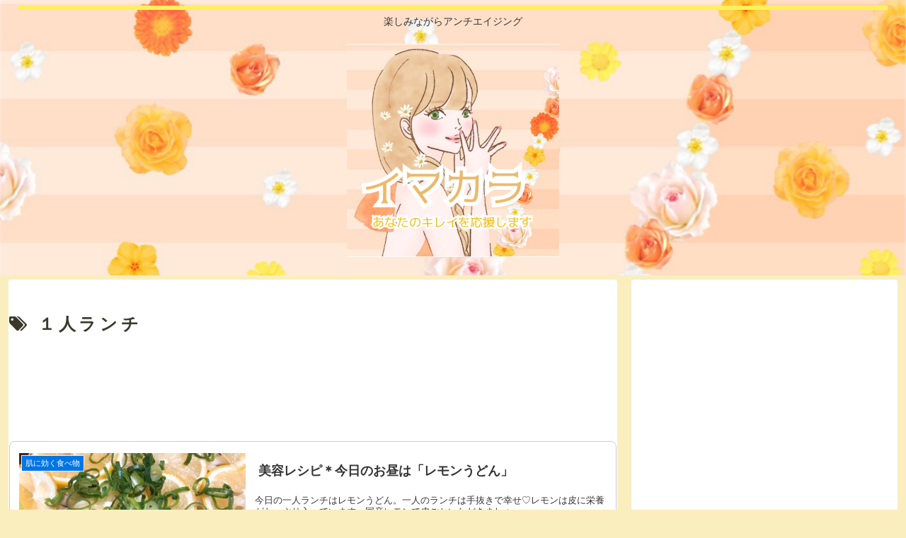

--- FILE ---
content_type: text/html; charset=utf-8
request_url: https://www.google.com/recaptcha/api2/aframe
body_size: 268
content:
<!DOCTYPE HTML><html><head><meta http-equiv="content-type" content="text/html; charset=UTF-8"></head><body><script nonce="FBAYAc8hFzQJuN00YMxBOg">/** Anti-fraud and anti-abuse applications only. See google.com/recaptcha */ try{var clients={'sodar':'https://pagead2.googlesyndication.com/pagead/sodar?'};window.addEventListener("message",function(a){try{if(a.source===window.parent){var b=JSON.parse(a.data);var c=clients[b['id']];if(c){var d=document.createElement('img');d.src=c+b['params']+'&rc='+(localStorage.getItem("rc::a")?sessionStorage.getItem("rc::b"):"");window.document.body.appendChild(d);sessionStorage.setItem("rc::e",parseInt(sessionStorage.getItem("rc::e")||0)+1);localStorage.setItem("rc::h",'1762040579147');}}}catch(b){}});window.parent.postMessage("_grecaptcha_ready", "*");}catch(b){}</script></body></html>